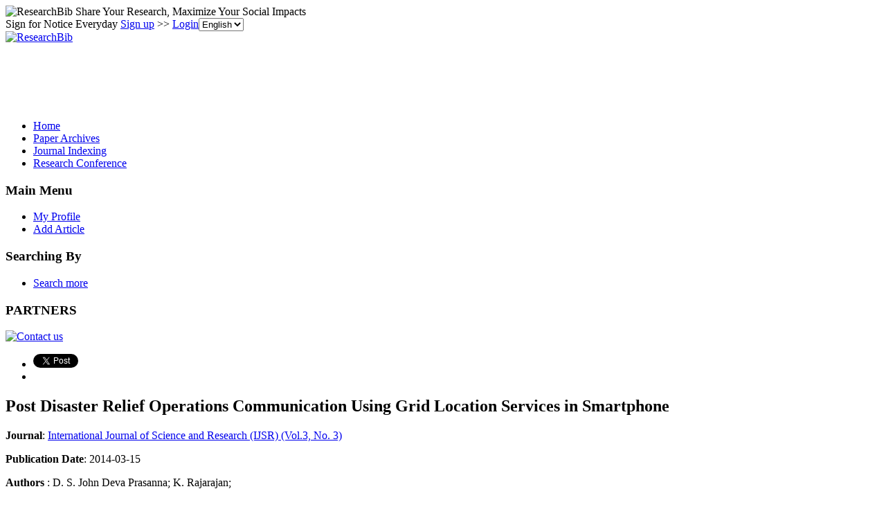

--- FILE ---
content_type: text/html; charset=utf-8
request_url: https://www.google.com/recaptcha/api2/aframe
body_size: 269
content:
<!DOCTYPE HTML><html><head><meta http-equiv="content-type" content="text/html; charset=UTF-8"></head><body><script nonce="3-mp2UzAjRZxEFUIaVdGaw">/** Anti-fraud and anti-abuse applications only. See google.com/recaptcha */ try{var clients={'sodar':'https://pagead2.googlesyndication.com/pagead/sodar?'};window.addEventListener("message",function(a){try{if(a.source===window.parent){var b=JSON.parse(a.data);var c=clients[b['id']];if(c){var d=document.createElement('img');d.src=c+b['params']+'&rc='+(localStorage.getItem("rc::a")?sessionStorage.getItem("rc::b"):"");window.document.body.appendChild(d);sessionStorage.setItem("rc::e",parseInt(sessionStorage.getItem("rc::e")||0)+1);localStorage.setItem("rc::h",'1769142044075');}}}catch(b){}});window.parent.postMessage("_grecaptcha_ready", "*");}catch(b){}</script></body></html>

--- FILE ---
content_type: application/x-javascript
request_url: https://recommend.researchbib.com/?category=paper&id=1324&title=Post+Disaster+Relief+Operations+Communication+Using+Grid+Location+Services+in+Smartphone
body_size: 715
content:
document.write('<ol class="list green"><!--font color="red">You may be interested </font--><li><a href="http://paper.researchbib.com/view/paper/14341">A Critical Study: Secure Gateway in Payment System for Electronic Transaction</a></li><li><a href="http://paper.researchbib.com/view/paper/223598">Design and Implementation of Electronic Payment Gateway for Secure Online Payment System</a></li><li><a href="http://paper.researchbib.com/view/paper/10273">Secure Transaction System Using ID Based Cryptography</a></li><li><a href="http://paper.researchbib.com/view/paper/137760">A SECURE PAYMENT SYSTEM FOR BANKING TRANSACTIONS</a></li><li><a href="http://paper.researchbib.com/view/paper/309965">An Easy, Secure and Reliable Online Shopping&amp;Payment System</a></li></ol>')